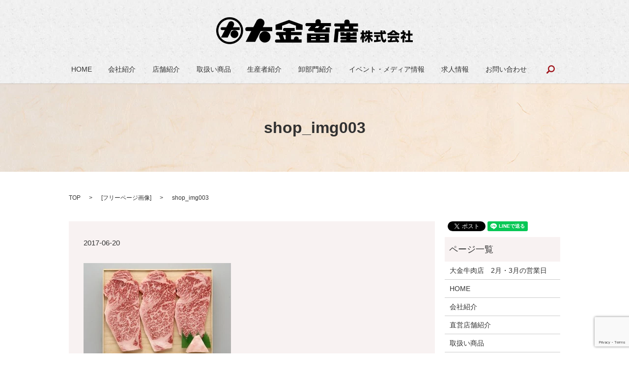

--- FILE ---
content_type: text/html; charset=utf-8
request_url: https://www.google.com/recaptcha/api2/anchor?ar=1&k=6Lew0zEqAAAAAAmIOhl4DlA9hWbOGRGw0OgZDLsb&co=aHR0cHM6Ly93d3cuby1nYW5lLmNvLmpwOjQ0Mw..&hl=en&v=PoyoqOPhxBO7pBk68S4YbpHZ&size=invisible&anchor-ms=20000&execute-ms=30000&cb=tjdgc4a2rywl
body_size: 48625
content:
<!DOCTYPE HTML><html dir="ltr" lang="en"><head><meta http-equiv="Content-Type" content="text/html; charset=UTF-8">
<meta http-equiv="X-UA-Compatible" content="IE=edge">
<title>reCAPTCHA</title>
<style type="text/css">
/* cyrillic-ext */
@font-face {
  font-family: 'Roboto';
  font-style: normal;
  font-weight: 400;
  font-stretch: 100%;
  src: url(//fonts.gstatic.com/s/roboto/v48/KFO7CnqEu92Fr1ME7kSn66aGLdTylUAMa3GUBHMdazTgWw.woff2) format('woff2');
  unicode-range: U+0460-052F, U+1C80-1C8A, U+20B4, U+2DE0-2DFF, U+A640-A69F, U+FE2E-FE2F;
}
/* cyrillic */
@font-face {
  font-family: 'Roboto';
  font-style: normal;
  font-weight: 400;
  font-stretch: 100%;
  src: url(//fonts.gstatic.com/s/roboto/v48/KFO7CnqEu92Fr1ME7kSn66aGLdTylUAMa3iUBHMdazTgWw.woff2) format('woff2');
  unicode-range: U+0301, U+0400-045F, U+0490-0491, U+04B0-04B1, U+2116;
}
/* greek-ext */
@font-face {
  font-family: 'Roboto';
  font-style: normal;
  font-weight: 400;
  font-stretch: 100%;
  src: url(//fonts.gstatic.com/s/roboto/v48/KFO7CnqEu92Fr1ME7kSn66aGLdTylUAMa3CUBHMdazTgWw.woff2) format('woff2');
  unicode-range: U+1F00-1FFF;
}
/* greek */
@font-face {
  font-family: 'Roboto';
  font-style: normal;
  font-weight: 400;
  font-stretch: 100%;
  src: url(//fonts.gstatic.com/s/roboto/v48/KFO7CnqEu92Fr1ME7kSn66aGLdTylUAMa3-UBHMdazTgWw.woff2) format('woff2');
  unicode-range: U+0370-0377, U+037A-037F, U+0384-038A, U+038C, U+038E-03A1, U+03A3-03FF;
}
/* math */
@font-face {
  font-family: 'Roboto';
  font-style: normal;
  font-weight: 400;
  font-stretch: 100%;
  src: url(//fonts.gstatic.com/s/roboto/v48/KFO7CnqEu92Fr1ME7kSn66aGLdTylUAMawCUBHMdazTgWw.woff2) format('woff2');
  unicode-range: U+0302-0303, U+0305, U+0307-0308, U+0310, U+0312, U+0315, U+031A, U+0326-0327, U+032C, U+032F-0330, U+0332-0333, U+0338, U+033A, U+0346, U+034D, U+0391-03A1, U+03A3-03A9, U+03B1-03C9, U+03D1, U+03D5-03D6, U+03F0-03F1, U+03F4-03F5, U+2016-2017, U+2034-2038, U+203C, U+2040, U+2043, U+2047, U+2050, U+2057, U+205F, U+2070-2071, U+2074-208E, U+2090-209C, U+20D0-20DC, U+20E1, U+20E5-20EF, U+2100-2112, U+2114-2115, U+2117-2121, U+2123-214F, U+2190, U+2192, U+2194-21AE, U+21B0-21E5, U+21F1-21F2, U+21F4-2211, U+2213-2214, U+2216-22FF, U+2308-230B, U+2310, U+2319, U+231C-2321, U+2336-237A, U+237C, U+2395, U+239B-23B7, U+23D0, U+23DC-23E1, U+2474-2475, U+25AF, U+25B3, U+25B7, U+25BD, U+25C1, U+25CA, U+25CC, U+25FB, U+266D-266F, U+27C0-27FF, U+2900-2AFF, U+2B0E-2B11, U+2B30-2B4C, U+2BFE, U+3030, U+FF5B, U+FF5D, U+1D400-1D7FF, U+1EE00-1EEFF;
}
/* symbols */
@font-face {
  font-family: 'Roboto';
  font-style: normal;
  font-weight: 400;
  font-stretch: 100%;
  src: url(//fonts.gstatic.com/s/roboto/v48/KFO7CnqEu92Fr1ME7kSn66aGLdTylUAMaxKUBHMdazTgWw.woff2) format('woff2');
  unicode-range: U+0001-000C, U+000E-001F, U+007F-009F, U+20DD-20E0, U+20E2-20E4, U+2150-218F, U+2190, U+2192, U+2194-2199, U+21AF, U+21E6-21F0, U+21F3, U+2218-2219, U+2299, U+22C4-22C6, U+2300-243F, U+2440-244A, U+2460-24FF, U+25A0-27BF, U+2800-28FF, U+2921-2922, U+2981, U+29BF, U+29EB, U+2B00-2BFF, U+4DC0-4DFF, U+FFF9-FFFB, U+10140-1018E, U+10190-1019C, U+101A0, U+101D0-101FD, U+102E0-102FB, U+10E60-10E7E, U+1D2C0-1D2D3, U+1D2E0-1D37F, U+1F000-1F0FF, U+1F100-1F1AD, U+1F1E6-1F1FF, U+1F30D-1F30F, U+1F315, U+1F31C, U+1F31E, U+1F320-1F32C, U+1F336, U+1F378, U+1F37D, U+1F382, U+1F393-1F39F, U+1F3A7-1F3A8, U+1F3AC-1F3AF, U+1F3C2, U+1F3C4-1F3C6, U+1F3CA-1F3CE, U+1F3D4-1F3E0, U+1F3ED, U+1F3F1-1F3F3, U+1F3F5-1F3F7, U+1F408, U+1F415, U+1F41F, U+1F426, U+1F43F, U+1F441-1F442, U+1F444, U+1F446-1F449, U+1F44C-1F44E, U+1F453, U+1F46A, U+1F47D, U+1F4A3, U+1F4B0, U+1F4B3, U+1F4B9, U+1F4BB, U+1F4BF, U+1F4C8-1F4CB, U+1F4D6, U+1F4DA, U+1F4DF, U+1F4E3-1F4E6, U+1F4EA-1F4ED, U+1F4F7, U+1F4F9-1F4FB, U+1F4FD-1F4FE, U+1F503, U+1F507-1F50B, U+1F50D, U+1F512-1F513, U+1F53E-1F54A, U+1F54F-1F5FA, U+1F610, U+1F650-1F67F, U+1F687, U+1F68D, U+1F691, U+1F694, U+1F698, U+1F6AD, U+1F6B2, U+1F6B9-1F6BA, U+1F6BC, U+1F6C6-1F6CF, U+1F6D3-1F6D7, U+1F6E0-1F6EA, U+1F6F0-1F6F3, U+1F6F7-1F6FC, U+1F700-1F7FF, U+1F800-1F80B, U+1F810-1F847, U+1F850-1F859, U+1F860-1F887, U+1F890-1F8AD, U+1F8B0-1F8BB, U+1F8C0-1F8C1, U+1F900-1F90B, U+1F93B, U+1F946, U+1F984, U+1F996, U+1F9E9, U+1FA00-1FA6F, U+1FA70-1FA7C, U+1FA80-1FA89, U+1FA8F-1FAC6, U+1FACE-1FADC, U+1FADF-1FAE9, U+1FAF0-1FAF8, U+1FB00-1FBFF;
}
/* vietnamese */
@font-face {
  font-family: 'Roboto';
  font-style: normal;
  font-weight: 400;
  font-stretch: 100%;
  src: url(//fonts.gstatic.com/s/roboto/v48/KFO7CnqEu92Fr1ME7kSn66aGLdTylUAMa3OUBHMdazTgWw.woff2) format('woff2');
  unicode-range: U+0102-0103, U+0110-0111, U+0128-0129, U+0168-0169, U+01A0-01A1, U+01AF-01B0, U+0300-0301, U+0303-0304, U+0308-0309, U+0323, U+0329, U+1EA0-1EF9, U+20AB;
}
/* latin-ext */
@font-face {
  font-family: 'Roboto';
  font-style: normal;
  font-weight: 400;
  font-stretch: 100%;
  src: url(//fonts.gstatic.com/s/roboto/v48/KFO7CnqEu92Fr1ME7kSn66aGLdTylUAMa3KUBHMdazTgWw.woff2) format('woff2');
  unicode-range: U+0100-02BA, U+02BD-02C5, U+02C7-02CC, U+02CE-02D7, U+02DD-02FF, U+0304, U+0308, U+0329, U+1D00-1DBF, U+1E00-1E9F, U+1EF2-1EFF, U+2020, U+20A0-20AB, U+20AD-20C0, U+2113, U+2C60-2C7F, U+A720-A7FF;
}
/* latin */
@font-face {
  font-family: 'Roboto';
  font-style: normal;
  font-weight: 400;
  font-stretch: 100%;
  src: url(//fonts.gstatic.com/s/roboto/v48/KFO7CnqEu92Fr1ME7kSn66aGLdTylUAMa3yUBHMdazQ.woff2) format('woff2');
  unicode-range: U+0000-00FF, U+0131, U+0152-0153, U+02BB-02BC, U+02C6, U+02DA, U+02DC, U+0304, U+0308, U+0329, U+2000-206F, U+20AC, U+2122, U+2191, U+2193, U+2212, U+2215, U+FEFF, U+FFFD;
}
/* cyrillic-ext */
@font-face {
  font-family: 'Roboto';
  font-style: normal;
  font-weight: 500;
  font-stretch: 100%;
  src: url(//fonts.gstatic.com/s/roboto/v48/KFO7CnqEu92Fr1ME7kSn66aGLdTylUAMa3GUBHMdazTgWw.woff2) format('woff2');
  unicode-range: U+0460-052F, U+1C80-1C8A, U+20B4, U+2DE0-2DFF, U+A640-A69F, U+FE2E-FE2F;
}
/* cyrillic */
@font-face {
  font-family: 'Roboto';
  font-style: normal;
  font-weight: 500;
  font-stretch: 100%;
  src: url(//fonts.gstatic.com/s/roboto/v48/KFO7CnqEu92Fr1ME7kSn66aGLdTylUAMa3iUBHMdazTgWw.woff2) format('woff2');
  unicode-range: U+0301, U+0400-045F, U+0490-0491, U+04B0-04B1, U+2116;
}
/* greek-ext */
@font-face {
  font-family: 'Roboto';
  font-style: normal;
  font-weight: 500;
  font-stretch: 100%;
  src: url(//fonts.gstatic.com/s/roboto/v48/KFO7CnqEu92Fr1ME7kSn66aGLdTylUAMa3CUBHMdazTgWw.woff2) format('woff2');
  unicode-range: U+1F00-1FFF;
}
/* greek */
@font-face {
  font-family: 'Roboto';
  font-style: normal;
  font-weight: 500;
  font-stretch: 100%;
  src: url(//fonts.gstatic.com/s/roboto/v48/KFO7CnqEu92Fr1ME7kSn66aGLdTylUAMa3-UBHMdazTgWw.woff2) format('woff2');
  unicode-range: U+0370-0377, U+037A-037F, U+0384-038A, U+038C, U+038E-03A1, U+03A3-03FF;
}
/* math */
@font-face {
  font-family: 'Roboto';
  font-style: normal;
  font-weight: 500;
  font-stretch: 100%;
  src: url(//fonts.gstatic.com/s/roboto/v48/KFO7CnqEu92Fr1ME7kSn66aGLdTylUAMawCUBHMdazTgWw.woff2) format('woff2');
  unicode-range: U+0302-0303, U+0305, U+0307-0308, U+0310, U+0312, U+0315, U+031A, U+0326-0327, U+032C, U+032F-0330, U+0332-0333, U+0338, U+033A, U+0346, U+034D, U+0391-03A1, U+03A3-03A9, U+03B1-03C9, U+03D1, U+03D5-03D6, U+03F0-03F1, U+03F4-03F5, U+2016-2017, U+2034-2038, U+203C, U+2040, U+2043, U+2047, U+2050, U+2057, U+205F, U+2070-2071, U+2074-208E, U+2090-209C, U+20D0-20DC, U+20E1, U+20E5-20EF, U+2100-2112, U+2114-2115, U+2117-2121, U+2123-214F, U+2190, U+2192, U+2194-21AE, U+21B0-21E5, U+21F1-21F2, U+21F4-2211, U+2213-2214, U+2216-22FF, U+2308-230B, U+2310, U+2319, U+231C-2321, U+2336-237A, U+237C, U+2395, U+239B-23B7, U+23D0, U+23DC-23E1, U+2474-2475, U+25AF, U+25B3, U+25B7, U+25BD, U+25C1, U+25CA, U+25CC, U+25FB, U+266D-266F, U+27C0-27FF, U+2900-2AFF, U+2B0E-2B11, U+2B30-2B4C, U+2BFE, U+3030, U+FF5B, U+FF5D, U+1D400-1D7FF, U+1EE00-1EEFF;
}
/* symbols */
@font-face {
  font-family: 'Roboto';
  font-style: normal;
  font-weight: 500;
  font-stretch: 100%;
  src: url(//fonts.gstatic.com/s/roboto/v48/KFO7CnqEu92Fr1ME7kSn66aGLdTylUAMaxKUBHMdazTgWw.woff2) format('woff2');
  unicode-range: U+0001-000C, U+000E-001F, U+007F-009F, U+20DD-20E0, U+20E2-20E4, U+2150-218F, U+2190, U+2192, U+2194-2199, U+21AF, U+21E6-21F0, U+21F3, U+2218-2219, U+2299, U+22C4-22C6, U+2300-243F, U+2440-244A, U+2460-24FF, U+25A0-27BF, U+2800-28FF, U+2921-2922, U+2981, U+29BF, U+29EB, U+2B00-2BFF, U+4DC0-4DFF, U+FFF9-FFFB, U+10140-1018E, U+10190-1019C, U+101A0, U+101D0-101FD, U+102E0-102FB, U+10E60-10E7E, U+1D2C0-1D2D3, U+1D2E0-1D37F, U+1F000-1F0FF, U+1F100-1F1AD, U+1F1E6-1F1FF, U+1F30D-1F30F, U+1F315, U+1F31C, U+1F31E, U+1F320-1F32C, U+1F336, U+1F378, U+1F37D, U+1F382, U+1F393-1F39F, U+1F3A7-1F3A8, U+1F3AC-1F3AF, U+1F3C2, U+1F3C4-1F3C6, U+1F3CA-1F3CE, U+1F3D4-1F3E0, U+1F3ED, U+1F3F1-1F3F3, U+1F3F5-1F3F7, U+1F408, U+1F415, U+1F41F, U+1F426, U+1F43F, U+1F441-1F442, U+1F444, U+1F446-1F449, U+1F44C-1F44E, U+1F453, U+1F46A, U+1F47D, U+1F4A3, U+1F4B0, U+1F4B3, U+1F4B9, U+1F4BB, U+1F4BF, U+1F4C8-1F4CB, U+1F4D6, U+1F4DA, U+1F4DF, U+1F4E3-1F4E6, U+1F4EA-1F4ED, U+1F4F7, U+1F4F9-1F4FB, U+1F4FD-1F4FE, U+1F503, U+1F507-1F50B, U+1F50D, U+1F512-1F513, U+1F53E-1F54A, U+1F54F-1F5FA, U+1F610, U+1F650-1F67F, U+1F687, U+1F68D, U+1F691, U+1F694, U+1F698, U+1F6AD, U+1F6B2, U+1F6B9-1F6BA, U+1F6BC, U+1F6C6-1F6CF, U+1F6D3-1F6D7, U+1F6E0-1F6EA, U+1F6F0-1F6F3, U+1F6F7-1F6FC, U+1F700-1F7FF, U+1F800-1F80B, U+1F810-1F847, U+1F850-1F859, U+1F860-1F887, U+1F890-1F8AD, U+1F8B0-1F8BB, U+1F8C0-1F8C1, U+1F900-1F90B, U+1F93B, U+1F946, U+1F984, U+1F996, U+1F9E9, U+1FA00-1FA6F, U+1FA70-1FA7C, U+1FA80-1FA89, U+1FA8F-1FAC6, U+1FACE-1FADC, U+1FADF-1FAE9, U+1FAF0-1FAF8, U+1FB00-1FBFF;
}
/* vietnamese */
@font-face {
  font-family: 'Roboto';
  font-style: normal;
  font-weight: 500;
  font-stretch: 100%;
  src: url(//fonts.gstatic.com/s/roboto/v48/KFO7CnqEu92Fr1ME7kSn66aGLdTylUAMa3OUBHMdazTgWw.woff2) format('woff2');
  unicode-range: U+0102-0103, U+0110-0111, U+0128-0129, U+0168-0169, U+01A0-01A1, U+01AF-01B0, U+0300-0301, U+0303-0304, U+0308-0309, U+0323, U+0329, U+1EA0-1EF9, U+20AB;
}
/* latin-ext */
@font-face {
  font-family: 'Roboto';
  font-style: normal;
  font-weight: 500;
  font-stretch: 100%;
  src: url(//fonts.gstatic.com/s/roboto/v48/KFO7CnqEu92Fr1ME7kSn66aGLdTylUAMa3KUBHMdazTgWw.woff2) format('woff2');
  unicode-range: U+0100-02BA, U+02BD-02C5, U+02C7-02CC, U+02CE-02D7, U+02DD-02FF, U+0304, U+0308, U+0329, U+1D00-1DBF, U+1E00-1E9F, U+1EF2-1EFF, U+2020, U+20A0-20AB, U+20AD-20C0, U+2113, U+2C60-2C7F, U+A720-A7FF;
}
/* latin */
@font-face {
  font-family: 'Roboto';
  font-style: normal;
  font-weight: 500;
  font-stretch: 100%;
  src: url(//fonts.gstatic.com/s/roboto/v48/KFO7CnqEu92Fr1ME7kSn66aGLdTylUAMa3yUBHMdazQ.woff2) format('woff2');
  unicode-range: U+0000-00FF, U+0131, U+0152-0153, U+02BB-02BC, U+02C6, U+02DA, U+02DC, U+0304, U+0308, U+0329, U+2000-206F, U+20AC, U+2122, U+2191, U+2193, U+2212, U+2215, U+FEFF, U+FFFD;
}
/* cyrillic-ext */
@font-face {
  font-family: 'Roboto';
  font-style: normal;
  font-weight: 900;
  font-stretch: 100%;
  src: url(//fonts.gstatic.com/s/roboto/v48/KFO7CnqEu92Fr1ME7kSn66aGLdTylUAMa3GUBHMdazTgWw.woff2) format('woff2');
  unicode-range: U+0460-052F, U+1C80-1C8A, U+20B4, U+2DE0-2DFF, U+A640-A69F, U+FE2E-FE2F;
}
/* cyrillic */
@font-face {
  font-family: 'Roboto';
  font-style: normal;
  font-weight: 900;
  font-stretch: 100%;
  src: url(//fonts.gstatic.com/s/roboto/v48/KFO7CnqEu92Fr1ME7kSn66aGLdTylUAMa3iUBHMdazTgWw.woff2) format('woff2');
  unicode-range: U+0301, U+0400-045F, U+0490-0491, U+04B0-04B1, U+2116;
}
/* greek-ext */
@font-face {
  font-family: 'Roboto';
  font-style: normal;
  font-weight: 900;
  font-stretch: 100%;
  src: url(//fonts.gstatic.com/s/roboto/v48/KFO7CnqEu92Fr1ME7kSn66aGLdTylUAMa3CUBHMdazTgWw.woff2) format('woff2');
  unicode-range: U+1F00-1FFF;
}
/* greek */
@font-face {
  font-family: 'Roboto';
  font-style: normal;
  font-weight: 900;
  font-stretch: 100%;
  src: url(//fonts.gstatic.com/s/roboto/v48/KFO7CnqEu92Fr1ME7kSn66aGLdTylUAMa3-UBHMdazTgWw.woff2) format('woff2');
  unicode-range: U+0370-0377, U+037A-037F, U+0384-038A, U+038C, U+038E-03A1, U+03A3-03FF;
}
/* math */
@font-face {
  font-family: 'Roboto';
  font-style: normal;
  font-weight: 900;
  font-stretch: 100%;
  src: url(//fonts.gstatic.com/s/roboto/v48/KFO7CnqEu92Fr1ME7kSn66aGLdTylUAMawCUBHMdazTgWw.woff2) format('woff2');
  unicode-range: U+0302-0303, U+0305, U+0307-0308, U+0310, U+0312, U+0315, U+031A, U+0326-0327, U+032C, U+032F-0330, U+0332-0333, U+0338, U+033A, U+0346, U+034D, U+0391-03A1, U+03A3-03A9, U+03B1-03C9, U+03D1, U+03D5-03D6, U+03F0-03F1, U+03F4-03F5, U+2016-2017, U+2034-2038, U+203C, U+2040, U+2043, U+2047, U+2050, U+2057, U+205F, U+2070-2071, U+2074-208E, U+2090-209C, U+20D0-20DC, U+20E1, U+20E5-20EF, U+2100-2112, U+2114-2115, U+2117-2121, U+2123-214F, U+2190, U+2192, U+2194-21AE, U+21B0-21E5, U+21F1-21F2, U+21F4-2211, U+2213-2214, U+2216-22FF, U+2308-230B, U+2310, U+2319, U+231C-2321, U+2336-237A, U+237C, U+2395, U+239B-23B7, U+23D0, U+23DC-23E1, U+2474-2475, U+25AF, U+25B3, U+25B7, U+25BD, U+25C1, U+25CA, U+25CC, U+25FB, U+266D-266F, U+27C0-27FF, U+2900-2AFF, U+2B0E-2B11, U+2B30-2B4C, U+2BFE, U+3030, U+FF5B, U+FF5D, U+1D400-1D7FF, U+1EE00-1EEFF;
}
/* symbols */
@font-face {
  font-family: 'Roboto';
  font-style: normal;
  font-weight: 900;
  font-stretch: 100%;
  src: url(//fonts.gstatic.com/s/roboto/v48/KFO7CnqEu92Fr1ME7kSn66aGLdTylUAMaxKUBHMdazTgWw.woff2) format('woff2');
  unicode-range: U+0001-000C, U+000E-001F, U+007F-009F, U+20DD-20E0, U+20E2-20E4, U+2150-218F, U+2190, U+2192, U+2194-2199, U+21AF, U+21E6-21F0, U+21F3, U+2218-2219, U+2299, U+22C4-22C6, U+2300-243F, U+2440-244A, U+2460-24FF, U+25A0-27BF, U+2800-28FF, U+2921-2922, U+2981, U+29BF, U+29EB, U+2B00-2BFF, U+4DC0-4DFF, U+FFF9-FFFB, U+10140-1018E, U+10190-1019C, U+101A0, U+101D0-101FD, U+102E0-102FB, U+10E60-10E7E, U+1D2C0-1D2D3, U+1D2E0-1D37F, U+1F000-1F0FF, U+1F100-1F1AD, U+1F1E6-1F1FF, U+1F30D-1F30F, U+1F315, U+1F31C, U+1F31E, U+1F320-1F32C, U+1F336, U+1F378, U+1F37D, U+1F382, U+1F393-1F39F, U+1F3A7-1F3A8, U+1F3AC-1F3AF, U+1F3C2, U+1F3C4-1F3C6, U+1F3CA-1F3CE, U+1F3D4-1F3E0, U+1F3ED, U+1F3F1-1F3F3, U+1F3F5-1F3F7, U+1F408, U+1F415, U+1F41F, U+1F426, U+1F43F, U+1F441-1F442, U+1F444, U+1F446-1F449, U+1F44C-1F44E, U+1F453, U+1F46A, U+1F47D, U+1F4A3, U+1F4B0, U+1F4B3, U+1F4B9, U+1F4BB, U+1F4BF, U+1F4C8-1F4CB, U+1F4D6, U+1F4DA, U+1F4DF, U+1F4E3-1F4E6, U+1F4EA-1F4ED, U+1F4F7, U+1F4F9-1F4FB, U+1F4FD-1F4FE, U+1F503, U+1F507-1F50B, U+1F50D, U+1F512-1F513, U+1F53E-1F54A, U+1F54F-1F5FA, U+1F610, U+1F650-1F67F, U+1F687, U+1F68D, U+1F691, U+1F694, U+1F698, U+1F6AD, U+1F6B2, U+1F6B9-1F6BA, U+1F6BC, U+1F6C6-1F6CF, U+1F6D3-1F6D7, U+1F6E0-1F6EA, U+1F6F0-1F6F3, U+1F6F7-1F6FC, U+1F700-1F7FF, U+1F800-1F80B, U+1F810-1F847, U+1F850-1F859, U+1F860-1F887, U+1F890-1F8AD, U+1F8B0-1F8BB, U+1F8C0-1F8C1, U+1F900-1F90B, U+1F93B, U+1F946, U+1F984, U+1F996, U+1F9E9, U+1FA00-1FA6F, U+1FA70-1FA7C, U+1FA80-1FA89, U+1FA8F-1FAC6, U+1FACE-1FADC, U+1FADF-1FAE9, U+1FAF0-1FAF8, U+1FB00-1FBFF;
}
/* vietnamese */
@font-face {
  font-family: 'Roboto';
  font-style: normal;
  font-weight: 900;
  font-stretch: 100%;
  src: url(//fonts.gstatic.com/s/roboto/v48/KFO7CnqEu92Fr1ME7kSn66aGLdTylUAMa3OUBHMdazTgWw.woff2) format('woff2');
  unicode-range: U+0102-0103, U+0110-0111, U+0128-0129, U+0168-0169, U+01A0-01A1, U+01AF-01B0, U+0300-0301, U+0303-0304, U+0308-0309, U+0323, U+0329, U+1EA0-1EF9, U+20AB;
}
/* latin-ext */
@font-face {
  font-family: 'Roboto';
  font-style: normal;
  font-weight: 900;
  font-stretch: 100%;
  src: url(//fonts.gstatic.com/s/roboto/v48/KFO7CnqEu92Fr1ME7kSn66aGLdTylUAMa3KUBHMdazTgWw.woff2) format('woff2');
  unicode-range: U+0100-02BA, U+02BD-02C5, U+02C7-02CC, U+02CE-02D7, U+02DD-02FF, U+0304, U+0308, U+0329, U+1D00-1DBF, U+1E00-1E9F, U+1EF2-1EFF, U+2020, U+20A0-20AB, U+20AD-20C0, U+2113, U+2C60-2C7F, U+A720-A7FF;
}
/* latin */
@font-face {
  font-family: 'Roboto';
  font-style: normal;
  font-weight: 900;
  font-stretch: 100%;
  src: url(//fonts.gstatic.com/s/roboto/v48/KFO7CnqEu92Fr1ME7kSn66aGLdTylUAMa3yUBHMdazQ.woff2) format('woff2');
  unicode-range: U+0000-00FF, U+0131, U+0152-0153, U+02BB-02BC, U+02C6, U+02DA, U+02DC, U+0304, U+0308, U+0329, U+2000-206F, U+20AC, U+2122, U+2191, U+2193, U+2212, U+2215, U+FEFF, U+FFFD;
}

</style>
<link rel="stylesheet" type="text/css" href="https://www.gstatic.com/recaptcha/releases/PoyoqOPhxBO7pBk68S4YbpHZ/styles__ltr.css">
<script nonce="1LqqN8t1e1dek53ZokZpgg" type="text/javascript">window['__recaptcha_api'] = 'https://www.google.com/recaptcha/api2/';</script>
<script type="text/javascript" src="https://www.gstatic.com/recaptcha/releases/PoyoqOPhxBO7pBk68S4YbpHZ/recaptcha__en.js" nonce="1LqqN8t1e1dek53ZokZpgg">
      
    </script></head>
<body><div id="rc-anchor-alert" class="rc-anchor-alert"></div>
<input type="hidden" id="recaptcha-token" value="[base64]">
<script type="text/javascript" nonce="1LqqN8t1e1dek53ZokZpgg">
      recaptcha.anchor.Main.init("[\x22ainput\x22,[\x22bgdata\x22,\x22\x22,\[base64]/[base64]/[base64]/bmV3IHJbeF0oY1swXSk6RT09Mj9uZXcgclt4XShjWzBdLGNbMV0pOkU9PTM/bmV3IHJbeF0oY1swXSxjWzFdLGNbMl0pOkU9PTQ/[base64]/[base64]/[base64]/[base64]/[base64]/[base64]/[base64]/[base64]\x22,\[base64]\\u003d\\u003d\x22,\x22w5Jjwo3CjhZuOH5nw49dwpJxGFJ1TnJnw4Iww4tMw53Do0gWC3zCl8K3w6tgw7wBw6zCr8KawqPDisKuY8OPeCJew6RQwoIuw6EGw6kHwpvDkR/CvEnCm8Onw6p5OHN+wrnDmsKxcMO7VXITwq8SNDkWQ8OnWwcTfsOEPsOsw6vDh8KXUkbCm8K7TTdCT3Zsw4jCnDjDh0rDvVIVecKwVg/CuV5pecKmCMOGFcOAw7/DlMK4BnAPw6/CnsOUw5klZA9dUH/ClTJfw67CnMKPVlbClnVKFwrDtWHDusKdMQlyKVjDqWpsw7w3wpbCmsONwp/Dk2TDrcK+DsOnw7TCtxo/wr/Ci07DuVALUknDsQB/[base64]/DsUE4w4p8fUxTw7fChC7DuMKlJy5dBmLDkWPCvMK6KlrCo8OVw4RGDzYfwrw7RcK2HMKWwo1Iw6YOWsO0YcK3wodAwr3CmFnCmsKuwrsQUMK/[base64]/Ct1vCtMKaOWjCnkrCtjliwqnDgUDCs8OjwovCkgJfRMKeR8K3w79LWsKsw7MkacKPwo/CiRNhYBg9GEHDijh7woQnZ0IeURkkw50Nwp/DtxFMHcOeZD/Dnz3CnGDDqcKSYcKCw55BVQEUwqQbeWklRsOGRXMlwrTDqzBtwotHV8KHDj0wAcOow7vDksOOwp/DqsONZsOqwoAYTcKXw4HDpsOjwp/Dn1kBeQrDsEkQwp/CjW3DoTA3wpYXIMO/[base64]/Dik/DjcOWZzENfcK9wpBuw4XDqnDDscOlVMKAeSTDtkjDkMKmBcOKAUgPw4EDLcO9w44pM8OXLRADw5jCtsOhwrRhwpgMcT/DrnYawojDq8K3wovDiMKlwoFTIg3CtsOTCy4gwp3DosKzKxRPDMOowp/CpCTCk8O7ZkEuwozClsKbFsORS2vCrMO5w6LDpMKxw7PDtj9Lw49OaCJNw6lgenIeA1bDmsOtC03CjHfDmg3CkcOtJ2HCo8KMCGvChG/CiVVJIsOmwq3DqF/DlmYGKXbDmFHCpMKpwpUBKHBZcsOFVsKjwp7CuMO4IyzDpQLDr8OjAcOowqbDpMOIVULDr1LDuR18w7/Co8OYC8OzZGg5YnzCicKWDMOqHcKvXFzCh8KvBMKLTgrDsQ/Dh8OHHsOnwp5vwpPCucO7w5LDgCoKIXXDu0I2wrPCvsK+MMK1wpnDhS7Cl8KrwpjDr8KhDGrCgcO4EhZsw5AcXlTCt8Oiw4vDkMO4BHdUw6QLw7nDoWF/w50WRGvCoxpLw7nCi3nDrBfDqcKmbD/DrsOBwofDkcKGw7UrfTQFw40KEsOsQ8OYHmbClMKEwrHDrMOGLcOQwrcFAMOEwp7DvsKtwql2E8K5AsKAfQDCtcOQwp4uwpIAwrTDgV3Cp8KYw47Cvi7DncKXwoPDnMK1JcOgU35Qw7fCnzIecMOKwrfDqcKFw4zCjsKETMKzw7HDg8KkBcODwpbDrMO9wp/[base64]/DsnfDu8KXKDLDlXo2wrXCnsOJwqQPwpPCkMOhwpnDnDrDmHwSQUHCpD8bI8KifsO/w4E6fcKAbMOtNX0Jw5jChsOFTRXCpMK5wrgMcX/DlcO/w6hBwqcVDcOuBcK/MALCpUJKC8Ktw5PDmh0tWMODDMOew4UResOBwpUkOGohwps+OmbCn8Onw7ZqTTPDsGpgKjDDpxg4IMO3wqXChCEqw6jDicKJw7cuBsKiw7PDhcOUOcOKw7vDgwfDmTgzUMK5wpEZw6p2GMKIwps+TMKaw5nCml9pNB3Dgh04F1xnw6LCjF/CisKfw5HDk0x/BcKGbQbChn7DhCjDpCPDmDvDosKOw5PCjy1XwoIxIMOqworCjEXCr8O7X8O0w4nDuCIQSELDocOKwp3DpWcyPmjDj8KHWMKEw5N/w5nDhsKHZAjCuSTDs0DClcO2wrHCpkVDVsKXb8OUCsOGwr5Ewo/DmEzDicONwoh5DcKwPsKhNsK1dMKEw4hkw6BMwod9csOIwoPDi8Oaw6R2w7TCpsOZw51Xwqw6wpsew5bDo3dUw446w4bCqsKRwofCnAvCs0nCjwTDgDnDmMOXwoTDisKpwrRGLwgDHghMQHLCrSrDiMOYw43CrMKob8Kjw49sH3/CskYrRwnDrnxoFcOcHcKucDLCs3bDmzXCmWjDrx7CocO3KyBsw6/[base64]/CvHw3T8KfwovCsjHCsgJOwobDp8K2w6TCkMOnMGTCp8OJwqsKw7/DqsOzwoHDkGnDqMK1worDhzfCrcKOw5nDs0TDhcKtMwzCqsKQwoTDuXXDh1bDjAcvw6J8EMOPdsOrwoLCriLCp8Okw5x9RcOiwpzCtMKrTXtpwo/DmHXDp8Ksw7oqwrkRAsOGJMOmBMKMaS0+w5d9DsKhw7LCh2bCmQgzwpbCrsK5FMOtw6owY8KbJyECwqVKw4MaRMKyQsKpesOWBGZGwpXDo8KxZ3dLPGpUGT9sQEDDsVUPIsOddsO1wofDv8K4XAUpcsOLGT4CcsKSw4PDhitKwoN1dRTDuG9edXPDo8O0w5/DvsKLCwTCnlpmJgTCokjDgsKaEn/CgHEXwojCr8KZwpHDgBfDtUcuw77CtMObwrk/w6PCosO9ZsOYIMKhw4XCt8OpTigtIEDChcKUB8OXwpMRD8KhPWvDlsODBcKuDUvDjhPCsMOUw7nDnETCncKyKcOSw5vCuHg5NC3DswAJwo3CtsKhRcOYV8K5LcKqw6zDm2bCh8KOwpPCksOuY0dMwpLCmMKXw7HDjxE2QcO/wrPDoRdfw7/[base64]/[base64]/S8OARVbCuQHDs8KNwpHDpVsjw63CrlJHQcK9worDgWUhM8O5VkvDlsK4w7XDj8KZO8OGaMKcw4XCvQfCty1MGWrCtMKHCMKxwq/CmmfDocKCw5xew4XCnkrCmW/CtMOHcMOcw6kxe8OXw5jDrcOWw48AwpXDpnDCvxtuVzY1PlEmScOQXVbClDjDiMOKwqXDj8O1w6MIw67CtRRbwqBYw6TDkcKdag0+GcKhWMKEQsOdwozDlMODw6XCtFDDhhYmI8OyEsKzSsKfDsOSw5rDmm4KwqnCs3trwq0tw6pAw73DhMK/wqLDr0LCrkXDtsKUNS3DqCLChMKJC0d6wrxsw7nCoMOxw6JJQWXCg8OlRVZTVxwlL8Kuw6hOwp5ocylewrgGwrHCn8OKw5/Dg8O9wrB7SMKew4tewrHDucOew65LYsO2RXDDr8OqwophBMOEw7LDgMO0UMKew7xYw7JTwrJBw4PDgcKpw4gPw6bCqCbDvGgrwrPDpG7CkThZS07CllfDisKQw7jCn3LCjsKDwpTCp1HDssOMV8Opw73CtsODaEpgwqPDnsOtZ0PDjl9yw7DDpSIpwrErDU/DtiBIw5w8OyPDsjfDpk3CowJeGgEMA8OGw5BfGcK2HyzCo8Opw4rDq8OTZsOcacKNwr3Cn3nDmsO4UDdfw6nDln3DkMKvEMKLRMOlw6zDtcKME8K/w4/[base64]/Co8KnEMKjWxlPEMOeQTDDlcOLw5c5RB/[base64]/Cl1I/[base64]/DrC/DkSjDscKIw73DmTxXfxNDwq/DjAI7w6/[base64]/ChQXCpsKgA1fDuyDCmhtGXsOVw7gTw4Znw4Mbw59tw6gWY2NhOVxKRcKrw6HDkMK4enHCpnzCpcOXw4N+wpHDlsKqJz3Csn5NU8KdLcKXChfCrxQxOMK2DiLCs03DoGQtwppoXG/DqQtIw5k0SAnDp2jDj8OUcUnDm0rDhjPCm8O5Lg8XGE1mwplswrdowoJDaxMBw7TCrcK0w6TDqRoPwpwQwo7DhsK2w4QCw5vDn8OVbiYZw5xtNwVEwrfDl0doLsKhwqzCjg0SdkfClGZXw7PCsH5Ow7LCvMOSeytpQzXDgz3CkRkmaj9ew6h+woYHC8OIw4/Cg8KDRk8cwqd0W1DCtcO8wqx2wodIwpnDg1bCoMK3EzjCmiJue8O4eybDrzcZQsKRwqRqGFJNdMOWw5BsDsKMIcOjNHZ2OlDDpcOVYcOYYH3CnMOcNxrCuC7Cmjwkw4DDnVsNYMKjwqnDuXBFJgIpw5HDg8OwZgcQIMOSVMKKw4DCvX/DpsOBJMOrw5dyw6HCksK3w6/DkUXDp3XDncOewpXCiBXCs0jCh8O3w4llw6g6wrRqf04Zw7vDgcOqw7U8wpbCisKHYsK6w4pVRMKGwqcBZEXDpns4w78Zw4knw7dlwrDDu8OXfR/Cp1bCuxXDtGbCmMK1wqbCvcOCZsOFe8ObQ2Fiw5xkw4PCiGfDrMOEKsO0wqNyw5TDnyRNNjvDhhPCnitKwoDDgih+JwTDocK5QDAWw7FtdsOaKXnDoWdHJcOtwox0wpPDmsOAYA3DucO2wrdJNMKeVA/DokE5wqBCwodZAztbwrzDsMO/wo8lPD46GB7CpMKiDcKXbMO5w6RBNykdwqYFw6zCjGs3w6vDscKWMsOQFcK2EMOaWWDDg3QwVkLDocKmwpFrBcKlw4zCrMKlPnPCu3vClcKbKsKzwqwEwp7CscO/wo7DpcKNP8Oxw4jCpXM3S8OJwp3Cv8KILnfDuBInWcOqO28uw6DDtMONGX7Dt247d8Oewr9VQGd2dijDi8K8w7N1dsOmCVPCkSTDp8K1w7pbwqoMwr7DvljDhR4wwp/[base64]/CjcKbB8Ofw7VjwrvDl8OncMKRw5TCisOKWsOlIlzCliXCsjwFfsK9w5HDoMOGw610wpg8P8KSw4pJDC3DvC5jMcKVL8KUVRkOw500UcOSQ8OgwrrCucK7w4JsVT3Cq8O5wpTCgxXCvizDucO1HsOmwqzDjDnDqmLDtE/CtXE5wr46RMOjwqDCt8O4w4AJwoTDgsOhSS4jw7l9XcOKU0BhwqcIw6bCqVp/fnvCpDTCosKzw6ZHWcOcwrI4w5oswpfDg8KlAipbwq/CimZNe8K6JsO/K8OJwr7DmF8IWcOlw7zCvsOhNHdQw6TCq8O4woVOQ8Obw6/Cg2NESnXDuDbDtMOrw5Ivw6rDksKGwrXDtxjDqUnClTHDhMOhwodGw6FwcMKOwrdYYCUrbsKSDUVLG8KGwqJGwqrCoiDDtl/CiS7DhsOvwqnDvWLDi8KBwrTDiV/DlMOow6bCqQgWw6Ehw6tSw7M0VSsDEsOSw4UVwpbDscK8wq/[base64]/ChcK3bUbClcOIw5nDlz1lL1ggwpdfJjjCr24fwqLDr8KRwrDDgxXCrMKWTW3CjlPCm05IFQBgw6NQHMK/LMK7wpTDqw/CjjDDinFHKX4yw6V9JsOzwrs0w78rGA5LJcOvJkHCk8O0AEZZwqnCg1XCplfCnm7Cp2ckdmoewqZRw6vDqiPComXCqMK2w6EQwrTDlFkuFVNAwoHCulUwIABmJT/DicOnw5AswrI1wpg9M8KJEsKWw4AAw5UwTWPDl8Obw7Baw7XCtzszwrsJNsKrw6bDv8KWZ8KdFEjDr8ONw77DgiZGfXNuwpYzEMOPBMK8U0LDjsOJw6PCi8OkKMO7c0cIERQawqnCnX4FwoXDu3fCpH8Pw4XCqcOww7nDszXDr8OGWXwUPcO2w7/DmgQOwqnDqsOlwp7CrcKuFCnCvEtFMgZjTBbCkWTCiDDCiAI2wrROw6XDosO6dUwkw43DncOOw7kienbDgsKkDcOvRcOqF8OnwpFkVEwww40Ow4/DjETDsMKhUcKKw57DmMK5w73Dsgh1RERRw7kFK8Kpw55yeg3DpkbCisKww5XCosKhw4nDh8OkanvDocOmwrXClVfCpcOlFmXDoMO/wqPDi3rCrTw3wqEDw7DDp8O2UFlwc2LCmMOzw6bCvMK+QMKnT8Ofd8OrS8KvS8KcXB7Cv1BQHcKhw5vDoMKCwo3Ci2QBb8OOw4fCisKmGnQawovCnsKaOnTDoG89c3HCsCQNNcOCUx/CqVEkDSDCmMKhAG7Chkk8w6xtFsOpIMOCw5PDp8KLw50uwp3DiCbDpMKOw4jCvEIjwq/CpcK8wokFw6xwHsORw5E3AcOfbWIywonDhsKiw4JHwq1wwpLCicKhQsOgCcK3MsKMKMKmw7MZHDXDjUrDj8Oswq8kasOEJcKTJQvDpMK1wpY6wrzCnBvDpSTCp8Kzw6l9w4QgecKUwp/DsMOZOMKLbsO7worDo20Nw5pDDkIVwptowoYCw6puezBFw6vCvAg2JcKvw5gHwr3DshrCsBE1SHzDgRvCucOVwr1TwpDCrhfDmcORwozCo8Ozdg92wq/DtMO/cMOhw63CgRbCo1HCv8Kdw4/CtsK2J2/CtGDChAzDucKjGsKDSkREWWoXwo/CuwJPw7rCrcORY8O1wprCq2JKw519VMKRwpMGOxJOMCLCvEnCukNwW8O4w6liVMOJwoAufSXCkmMowpTDpMKPPcKYVcKXMMOiwrrChMKFw4tFwpoKQcOwblbDlUg3w7vDvxPCsSgAw6cvJMOfwqlnwq/[base64]/CnsKmAMKQX1zCgH3DnDnCpmLCuQfDuXtJwq8XwojDu8O4w5QrwqU/[base64]/CgsK/w4V9SMKEEMKVwqDCpMOGwok/EMKbScOWPMKDwqIlAcOPIVswScK5MRPDq8K/w4B1KMOPOQvDpsKJwrrDjcKMwp5ufXFFCRclwrfCvnxkw7seeWbDmSbDhcKQH8Oew43DkjxuSnzCqnvDp37DtMO3PsKxw5/[base64]/HhphwqvDmcOCKMKAS8KRWMOvZ8OqTMKNAFQtM8Kuwqcjw4vDnsKQw45LfQTCgsO4wpjDtm5zCE0fwojChToyw77DrE/DlcKtwrwHfi7Ck8KDDRHDjcOiWUHCrQjDhVNxUcKGw4/DusO2wq52LMOgccKgwop/w5DDmH5HQcOBVMOvZl8ow7fDgylMwq0bK8KaGMOSQVLDtWgEO8OxwoXCoh/CnsONesO0aSsKGywkw48GDwDDgjgsw4TCmT/CuG10PRXDrjbDmcO/w6o7w7bDkMKYDsKVThhDAsO0wowkJWXDhsKzIcK8wonCsSdwG8Kcw58JZcKOw5sZTQFowpFbwqHDqW5rWMOyw6HCtMKmdcK2w5c8w5tyw7pNwqN0FzMgwrHChsOJSQHCvx4nbMOTF8KsK8O9w4tSVhzDpsKWw4TCsMO9wrvDpjjCim/DnzDDuWrDvAPCh8OMwpDDlmrChzxyaMKUwrPCsBjCtRjDgkciwrAwwr/Dp8KMw5HDhhAXfcKww5vDpMKhRcO1wobDhcKLw4nCgnxdw5d7wqVuw7kBwq7CrT0ywox0C23Dt8OFEQDDq2/DlcOuNsKcw6Zmw5IVGcOrwp7Dm8OPVWXCtjsyFRvDgj5+woU6w53DujV8XFTCnh0ZPcKiVEA1w5hUMwFxwrnDr8KQL2NZwoliwq93w6IOGcOnRsOZw4bCscKcwrfCr8Oew5JIwpvCqBhOwqHDqHLCksKhHjjCokLDicONJMOMJCwZw446wpRRJk/CuwdmwqQJw6dtAnIGdsK/BMOIVcOBCsO9w7pJw6/[base64]/Dk8KaCsKwOgFDw6sVKWtvw6Igwr08KcOWGDcCVUglBj0rworCs23CjB/DhMOjwqInwqkiwq/DgsKfw4gvaMOGwpnCuMO6RCnDnWDCvsKbw6M6w7U0wocoVzrDtjMRw7lNVELCk8KqL8O0YzrCvF4jY8KJw50dQ1kuJcKFw4bCtS0dwpjDscK9wojCn8KWAVhBTcOKw7/Cj8OxdHzDkcOKw7TDggnCpsOzwqDCoMKRwpljCx3CjcKwZMO+URzCpMKxwqLCiBcCwrHDh3QNw5/[base64]/[base64]/Cs3ASU8OBw6PClHZRwqnCkQFOfkzCkH/DmDNCw5ZOS8OeNAsvw5EmJEo2wp7CqE/DqMOkw60IHcODAcKCTsKFw4hgHMKYwqDCuMO2Z8K8w4XCpsOdLWDDjMK6w7ARCULCj2/CuQUhTMO3UAUvw6jCjmPCkMO7OGvClXtYw7ROwo3CnsKzwp7CssKXaiPCinPCpMKKw4zCsMOYTMOkwrsxwoXCo8KFLGApbxweL8KvwpPCh2fDql/Crmp2wqZ/wq7CiMK7VsKdQinDmm05WcORwpTCh0pWflcsw5bCpjAnwoRWEGXCoz7CvURYJcKcw4DCnMK/w44IX0LDpsOHwr3CtMOPEcOVZsODecKgwonDrGnDvRzDgcOeCsKeHijCnRA5AcO4wrcRHsOHw68YE8Krw5Z+wr1MHsOSworDoMKPfT4ow7bDqsK7HRHDu3rCvMOoITjDmxRme2lVw4HCu1/CmhjDmS4qBlLCvBXCpBIXQxwWwrfDs8KBbFDDjFtXCwp/dMO5wp7DiFV9w4UIw7UpwoEmwrLCtsK5JyfDl8KTwrcpwp7DsWEhw5FxInAgQxHCpEDDuHh+w6c0YsOVXwB1w6DDrMOcwrPDpAk5KMOhw7BDfEUGwrbCmsKPw7TDocKEw4XDlsO3w6XDgcOGdWFNw6rCtSVWfy7DosO/[base64]/KcKuw4DClsO2wrDDlQPDocKnw4jCs8KUcmLCu1ATXMO1wrvDssKxwqZFASUDAR/DqiFowqPDkEQtw5XDqcO3wqPCm8KbwqbDk1LCrcOhw5TDiDLCrhrCl8KcFwdUwqNrQGTCv8OFw6XCvkPDpHrDtMO/NR1NwroOw5YYahsnVVwldTJ9CsKwGMO4AcKXwofCuCPCscOsw7sOTkcuPHfCsi4Hw6vDvMKyw7LCu3ZkwozCrC92w4HDnA5pw59lQcKswpBZB8Kcw7QyfwQWw7jDu2lyWWgoTMOPw6tbfg0RPMKTbW3DhsKNJW7CscKJMsOHPmbDqcKnw5dbEcK/[base64]/CksKVCS7Dh8OFwrpDwq7DiMKxw4F4TMOvwqVEwrc6w57DiW8fwrFwG8Ocw5sDGsOxwqPCpMOUw6Fqwr/CksOuTsKDw6RWwrvDpBQCI8O7w7M2w7nCmGTCjXrDjiQRwrRKQnbCmkTDjgYewqXDn8OMaCdRw7BBdkzCl8Oyw7fClh/[base64]/CpA7ChDDDgUU5w6/[base64]/CjMObwocCZ8K8wpNlO8OeaMOfMsOrEzdcw4kDwphEw5zDuljDthLDocOswpXCtcOjO8KIw63CoEnDmcOAA8OCeFU5OyQeIMKTw57Dnxo5w4/DnE/ClwnCng5uwrrDrsK+wrNgK2wkw4/ClwPCiMKpP04Ww6dHbcK9w6Azwopdw6PDklPDoEtBw4cTw6ITw5fDo8OKwrDDh8Ksw4ELFcKgw4jCtS7DisOPfEHCkW/CtsOuJRrCosKfSFLCrsORwrcZJCoewq/[base64]/CiMKrd2B5w7fCrMKMwrx6OcOLwpxLDAzChkIgw73CjcOIwrrDiFIBWz3CpV9ewp8vG8ODwrfCjQbDjMO4w60dwpwww4Bww44uwqjDp8Ohw5HDu8ObMMKCw5Znw7HClBgaf8OdCMKiw4bDisKGw5rDrMKtQsOEw4PCsRgRw6FpwpgJXR/DmHTDoTFxUDIOw6R/OMOIM8KtwqtxDMKLbMOsZwMjw7vCrMKGwoXDt07DoU/Dh3FYw54OwpZSwoDCqwFSwqbCskgbBsKdw6FKwpbCpMKcw4BuwoMjLcOze0rDhTB6PsKZNGMHwp7CvcOPeMORLV4ow6p+SMKBNsK+w4Rjw7jDuMOifjpBw5Q5wrrCklTCmsO7bsOeGiLCsMOGwqZSw6k+w6/DkSDDrnNswpw/ES7DjRsDGcObwprDpH4nw5/CqMOAXkQkw4bCs8Oew6HCp8OfVgwLwogFwqLDtjcBEUjDhDfCv8OiwpDCniBJC8KFD8OvwpbDrXDDqUfCncKofQsNwqlxSHLDhMOQX8O8w7/DsUfCq8Ksw7ZzBXo+w4TCnMO2wqwNwoXDvn/Dnh/DmkIuw57DisKBw43DrMK4w6zDowg1w7cZSsKzBk/[base64]/DisOww6BRcsOnXMOjwqzCusOuw7ZjclYMw7pgw7vCgBTCghILYwJRa0TCkMKPScKVwqN8A8OjD8KaURh8e8K+BAcFwpJOw7AyR8KXf8OQwqjCv3vClwEmA8Kjwr/DpDwePsKECMOpalURw53Dv8O/Om/DucK3w44ZeTvDn8K/w7dpUsKmYCXDt0dTwqJ3wofDgMO6UcO/[base64]/CksO1wpEATyfDpsOowqXCtMKdwoxNwqzDqzIyDW3DlinDuVs4ZCPDqiQQw5XCvS0EB8O9DnBNPMKnwqvDk8OMw47Dokc9b8KBF8OmNcOWwoAKI8KTXcKcwqjDtBnCi8OowpRIwoLCoD4dOyTCicOOwqInM08aw7dRw54kSsKWw7rCnlISw6E4EQ3DssO/w7lBw4bCgcKgQ8KmXQV0LwNQc8OPwo3Cp8KzRU9mwr1Cw4vCtcOAwowlw77Ds34mw4/[base64]/DsKMw4LCokIzDcOVw6rCr8Ocwq8/[base64]/DiMKTw6rCusK+P0lpEnNxI8KdwpIMGAbCgXxVwpfDv0ZQw6oTwrHDhsOBDMOdw6fDpMKwD1/CvsOCD8K4wrdOwq3DhsKGP2XDhm82w5XDjBoLfcO6UE9NwpXCt8O6wo7Cj8KbRnrDu2AfKcK6BMKedsKFw6k9FG7DtcKNw7XCvMOtwovChsOSw6MZSsO/wq/[base64]/[base64]/OQ89PD7CpcODwr0Qw5tRG8KRScKNw7rDh8KvPV5rw6VDSsOgPMOuw73ChmhrC8KTwrwwASBRV8OBw6bCkTPDlcO+w6LDtsKrw7vCiMKMFsK2ehkAf0TDkMKkwqUBNsOlw7rCrD7CksOMw57Cn8K/[base64]/[base64]/fcOYwoLDvMKYw5vDtWtqw5Ytw7ksPVxyXixfwqfDoWLCnGDCrhHDoSzCtEjCrxvDmcOqw48YAkjCkUk+LcOQwqI0woPDnMKwwro1w4UUPMODJMKvwrlGBsOAwqXCucKww54/w59zw4QBwphQHMOqwpxTCG/Crlgow5nDhAHCmMOfwok6PnfCiRRnw7ROwpMRBMOPTsKmwokJw4N2w5dxwpwIWX/[base64]/DmMKpw7NOecKEGMOdOsKjc03ChsKHFRcTLyM6w598wobDm8Ojwp8lw4PCkhB3w5/Cl8OlwqXDj8O3wr/Cn8KQH8KDKcK3UXoPUsOHa8KJDcKlwqcwwq1/SgArc8KSw7Mzd8Ogw6vDt8OQw5MvFxnCn8OJIMODwqXDsmfDl3Aiwo0gw6BfwrQ+McOPTcKgw5YhQ2HDoUHCpXHCuMOFVSZmUjAcw7PDgkJmc8KMwqRGwqQ/wqHDk03Di8O/[base64]/UVd3wqjDhsOFMnfDosOIw53DvsOyBFcbUxjDmMOMf8KCQA9eWXFuw4nDmxFKw6zCucOcAShrw73DrsKLwopVw70/wpbCiHRhw48DNjYVw7TDhcK3w5bCqWnDnUxZeMOge8ODwobDh8Kww6YpGyZ5O1lOUMOTDcORbMOaVgfCucKQYsOlG8K4woLCgCzCnB1sehhkw7jDi8OlLVHCk8KSJmfCnsKdXVrDvkzDnCzDlV/ClMO8w7F+w6fCk3locXzDrcOBfMKjwqlBTFzCl8KUPDsBwqt1JCI4NV8Ww73CocO7woRfworCh8KSPcONX8K5BizCisOvLcODGMOsw6FwQ3nCsMOlAMOcPMKdwoR0Hy1QwrTDtHANG8ONwq/DksKnwotyw6rCuwVMASJrIcKnLMKww489wrdvTMKcbGtywqfDlk/Djn3CgsKYw4XCjMKcwrYBw4EkOcOCw4HCi8KPSXvDpDJNw7TDoHt2wqZsWMOYCcK6JDlQwrBJTMK5wqjCpMK6aMO5KMKqwod9Q3/DhcKQf8KNesKAHmpxwox4w496WMOxwp3DscK4woJiHcK9dDQFwpdLw4rCimfCrMKcw4RtwqbDq8KTHsOmI8KXSS1mwqRZBzTDm8K9IGlXw57ClsKReMOVAErCrXjCiTsRC8KOaMO6Z8OMIsO5ZcO3FcKEw7TCkhPDoEPDkMK6c1/[base64]/Dg8OBLMKywqxxwonDh8KewrcSwqLDiMK/w5NBwopNwovDlMOGw7fCkyPDuhfCi8OhLDHCnMKYV8OXwq7CpGXDhMKGw4hbIMKJw4csIMKcX8Kkwo4XDcKPw5vDpcO0fBTDsnPDo3opwqgUTW49LTDDjiDCtcOuGXwSw5dNw45zw7nDocOnwooEPsObw5EswqdDwoTCrgLDjUvCnsKOwr/DmVfCiMOnwoDChSjDhcKxUcKgbCXClxXDkkDDrsKdd1xvwrXCqsO/w4ZaC1BMwqzDmT3DvMOafTbClMKCw63DvMK0wpvCjsKDwp8GwqXChGvCmjrChXDDnMKlDjjDp8KPPcOyYMOQFElrw7LCj2HDpg4Cw5LCgMKlwqt/AMO/[base64]/CuS/CicONw6jDqCjDqUVhw49EeBkhB1loasKWwp7Dhh/[base64]/acK1w7lqX8Oyw4TDu14Vwo8nwoQgwoYGwrHDt0rCgsKDXVnCuV7CqMOvOBTDv8KSaELDucOkQ0JVw5nCmHHDl8OoesKkRDnDq8KBw4bDsMK7w5vCp0IhaSVXS8KsSwtbwqo+ZcOOwq08L3o6wpjClDlRfmNww7PDhMKuB8O8w7cVw4Z1w54mwrfDnG1/NBROAhtRGE/CicO9XQsuKVfDrkDDrB/[base64]/CrwrCtMOBTcK6JjvCh8KTTnAxNF1nWsOEES8Ow7h8YcKhw7xrwojCgDo9wrLCksOfw6DDosOADMKDdzw0DTQ0aw/DlcOhHB5lUcOmalLDs8KUwqPDtTdPw4/ChsKpTicswqMYFsKdYMKWfjzCiMOGw7oyEl7DlMOJKcKmwo09wpfChwTCixjDii1Kw74AwpzDvsKvwqEEPirDpcOGwpfCpTBlw77CuMKaOcKmwoXDvzTDocK7wpjCg8KNw7/DhsOkwpHCkQrDo8O/[base64]/[base64]/CrsOuw5xTUsOmw65gdcOWHnhnLEjCg3bDjhDDtMKcwqjCicK/wpTDjyNZK8OVZTjDssK0wp9BPCzDrW3DvRnDlsK/worDjMOdw798KGvCqyjCg2g7DcKBwovDnivDokjCjH8vOsOjwrUyCwcIdcKYwq8WwqLCjMOXw4JWwpLCkCIkwo7CqA/Cm8KBwr5Yf2/DuC/[base64]/CvsKmfsOhZ8K1UcKgPg3Dh8Oiw5UXwpbCrXVyPwfCvcKVw6cDWcOAd2nCokHDsF0fw4JYdhMQw6g8bcKVAWfCsFDClsO2w70uwrkCw5DDuFXDi8KVw6ZpwpJow7NVw7wHGSzCjMK/w5gYFsK+Q8OCwrFYRhtTNRteMMKDw7kzwp/DmVA1wqbDvUJdUsKBJ8KxVsK6ZsK5w7RpSsO3w4wTw5zDqRpUw7M4KcKmw5cUfhsHwro/MzPCl1Jww4VkFsOVw6nCisKhHXNDwrBcDhjCjRTDv8KTw64JwqN7w7DDqEPCmsOvwpXDvMO9dBgPw5XCnUTCpcK1chDDhsOZHsKkwoXCnBjCgcOdBcOXHGfDlFofwrHDl8KXYsKPwpfCuMKmw4nDlSoLw4PDliwWwroNwrpIwo/[base64]/DssKmw6XCmcOBwo/Cl8O1w4QiVcK3Mk0Dwp/Cr8KxG1TDoQJgNMKOemDDsMKdw5VjF8O4w758woXDpcKqDCwMw5bCn8KeOl0SworDigbClX/[base64]/DtcOyGF5PwoJ4w73DrVXDkcKDw6HDnAUGKF/DpMODf3MBJsK+TiwrwqzCuRfCgMKBH1XCoMOlKsOMw5rDjsOgw47DscKlwrXCiBZBwqU9OsKvw40fw6ghwozCpDfDuMOQagXCr8OOdlXCkMKWW0RSNsOJYcO8wofCgsOBw5XDlx0LK0/CssKRwqF/w4jDg1TDvcOtw53DqcO/w7Atw7DDqMOJTB3DqVtVUgLCuR95w4gCMBfDm2jChsKwNRfDgsKrwrIGBwRRIMOWC8KNwo7Dn8K/wpHDpVAbRxHCl8OyfsOcwpNjYG/[base64]/KRbDnsOWGgsMwoPCl0PCnznCrcK2wpjDjMKWWBnCqSbCvhZ+SlXCh1LCkRnCv8K1IR/DocO2wrXDkFZOw6Zkw4bCnRLCpsKsHcOJw5fDusOswrzCiRQlw4bDvQBsw7DDuMOZwpbCsFxowqHCg27CoMK7AcKPwrPCmXciwoh6SGTCtsKmwoY7wqFGd2hlw7LDsH1+wphQwpjDsSwLEwpEwqAzw4rDjCYvw59vw4XDiA7DlcKPHMOYw6/DssKxI8O9w6cUHsO9wqADw7cpw7XDqcORWXkqwqrDhsOQwoATw5/ChArDncKMSB/DhiFDwpfCpsK1w7xvw7NdSMK0QRQqFzUTCcKoR8Ksw7dGCT/[base64]/CsnlMwoBdSzXDhsKkw73DhcKha1h/PsKeFFt5woFoaMOMQMO3VcO7wrokw5bCjMKhw413wrx9fsKVw5bDpFbDrgtDw6DChMO+Z8KwwqlyFm7CgxjClcK/GMOzKsKTNQDCoWQRDcKFw4nCoMOowrhjw5nClMKfPsO3EnJhBMKPUQRYRljCscKdw5QNw6HDmV/Dr8KkcsO3woMma8Oow63CksKFGwzDvB/DsMOhNsOCw6fClCvCmnYwGsOGCMK/wrnDo2PDqsOdwpvDvcKQwq8ZWxrChMOlQUokY8O8w69Iw4FhwqnCoWlYwqEBwpLCujowU3wtXFXCqMOXUsK2URMUw7BIasKRwokkV8Khwrs3w43DgngaY8KDFHBFGcOnb3bCpSjCgsKlRg/DjjwKwpNUTBBPw4zDhiXCrUsQN2QFwrXDtz1GwpVewrFiw7pAEsKgw7/DgVzDt8OMw7HDp8OuwppoeMOZwrsKw48zwp0pS8ObBcOcw6fDh8K/w5fDm3jCrMOcw67Dp8Kgw49RfW8cwrXCmBXDmMKAZXxnZMO0EAZKw6HCmMObw5bDiS5nwp4/w6xDwpjDqMKFWE82w5rDkcOZccOmw6BMDj/CpcOVNC4ww5JhTcOqwrfCmAjCrnfDhsOAE0vCs8OPw5fDhcKhNEbCucOmw6cqXhjCicKkwpx9wprCrnMgRWHDhXHCp8O3e1nCksKEJgJhBsKpBcK/CcO5w5EYwqPCkRh3BsK7QMO0GcKtQsO8HyHDt3vCrEPCgsKGe8OoZMKHw6JSKcK/dcO7w6sDw5k9WE9KQsOtTxzCs8OjwpLDgMKYw4DCqsOLOMOfMcOMfsKSZMKIwpAHwoTCjCbDrWFrQCjCqMKEZxzDliwvBWTCiHZYwq4SAMO8SArCr3dGw6A6w7HCmDnDj8OJw45Uw4xyw6ZScRjDi8OowroaXRl+w4PCjT7Ci8K8HcOvbsKiwprCqB4nRAVkXA/CpGDCgA7CuUHDnFITbxwnNMKEAQ3Cn2DCjmvCpMKWw5rDmsO4KsKiwqUJPcOFLsOYwpLCg0XCpBNaD8KjwrsYIiFPXTwXMMOecDfDgsOnw6IUw596wqtHGg/DhADCgcO6w4rCvFsUw4fDil9/wpzDpxvDjS0BMCDDm8Kvw6/[base64]/DiQLDhMOVw6gzwrhNRsOuB8KQN3TDo8Kpw4DDpxRlMhc4wpMlcsKWw73Cp8ObaWdkw4BJLMOaLnTDocKGwrlwHsO6LFTDjcKOHcKVK1kQSMKIEzYeAgkAw5DDpcOBMcKLwpNbfQ3CpXzCuMKASxgHwpg4BMKkEhvDscK4DRRcw63DpsKcIW9NNcKqw4FnNg4gCMK/YGDCpFbDk2glcG7Dmwo7w6piwqcFCh0rW1HDrsOnwqpUNcOQKB5PKcKpYm8awrtWwrvDtHRPB1jDpSvDusKuJcKFwqjCt1dOZcOjwoJOU8OdAzvDqCgSO1gDJ13CjsOew5vDvcOawrHDpMOOXcKZUlMDw6nCrmVtwrMpRMKZQ1nCmsOywr/Dm8OBworDnMOFMMKzI8OSw4TChwvDucKfw5N0QUxIwq7DpcOSVMO1FMKQOMKfwo8iDmIQRyZoVkbDoUvDpXbCu8Krwr3CiVHDsMO9bsKtf8OKGDctwrQ/AnciwoA0wp3ChcO/w5xZGVvDtcONwpDCkxTDucOuwox3SsOGw5pwHcOKSy/ChzAZwo9dZh/[base64]/wr1kCBQQwp3CisOnw4oxw5rDh8OCwowDS8OySXTDpCEtdnLDp17DvMO7wqMtwrJSCnRjw4bCgEdjVXIGUsOLwpvCkgnDqMOwW8KcG0IuJDrDnB/CjcORw47ChD/CqcKwEMKiw5t5w6HDqMOww5JECMOfOMK/wrbCqgsxCwHDqQjCmF3Dp8OPdsOrJwgNw75/fUjCicKkbMODw6kxw70vwqkawqTDjcKkwpPDvTo0NHLDlsOTw6DDtMOzw7/DpDJ5wqlUw5vDkSHCqMO3RMKSwoHDqsKRWMOuc3keCMOqwpnDiw7DiMOhXcKMw5UkwqwVwqXDlcOOw6LDg3DCj8K9M8K9wpjDvsKPMsKmw6Y1w7sNw69uSsKPwoBuwoIZYFDCs2zDkMOyasO7w7XDgE/Csghwb17Do8O8w5fDmMOdw6/Ck8O6wp/DqCfCrEw7wqhkwpHDqsKVwoPDocKNwpHCkg3Do8OzK3tPVAZAw4XDqDHDvcKSc8O3B8Okw5rCscOiDsKCw6HCs0/[base64]/CrcKVPkzDnMKLwqTDgiYTw5E7w7Qfw5FNL09Iw4DCmcKMWSUkw68Ocih8PsKQZMObwoEKU0/DjcO5UlbCl0oBFcOYDHfCp8OMIMKschE5HXbDtsKnHnlOw63CmSfClcOgBjjDo8KHBlVkw5ZbwrwYw6wow5JpW8OfPEDDj8KBZMOCLEh0wp/Dkw/CgcOgw5UGw6QLZ8Kuw6Vuw7hYwr/[base64]/[base64]/CMOCw7/ClCBQBMKXLcOowptQw6lbw6Yjw63DpVpdw7duLyJ0KsOuV8KGwoDDpyNKfcOBJEd1IDQIKEIiwrvCp8OswqpIwrETajARQMKOw6Jrw7NewoHCuBtBw6HCqH9FwqfCmjZuHg84Vgd1YAppw78xXMKAQsKtKzXDo0DDgsKFw7EUSjjDlFljw6/CpcKUwrrCr8KNw53DrsOuw7UBw7jCrDbCh8KYVcOFwoVlw69ew7xbIcOjV1LDgT8pw4TCt8OGFgHCoQRuw7otAMO9w7fDognCtcOGTAjDuMO+f0XDhsOzGjvCnRvDjTEoZ8Kqw5x9w5/DiiXDsMOpwpzDtcObW8Opwrh7wqLDl8OKwoIHw5XCqMKyYsOdw4gVe8Ohfxolw6LCmMKmwqpzE2TDh2XCqi9GVwRDw5PCtcKmwoPDtsKQRMKPwp/DumUnOsKAwo5qwpPCucK6P07Cq8Ksw7HCmQlfw6nComEqwoRrO8KIwrs6GMOsE8OJFsOPf8OBwprDpETCq8OpUTNMOFPCrcOKVMKOTXAdWENQw7Jdw7JPb8ODw4EeSBtmOcOdQMOPw5DDmSjCksO2wo3CtAbCpSTDpcKTXMOvwoNQesKDUcKpYkrDtMOWwrjDg1Bcwq/DpMKdUW3Dn8KUw5XCulLDp8O3bVEIwpBeCMOXwp8hw6zDvSPDtxIdfcORwpcjJMK1UEbCsyhGw6nCv8KgfcKMwrTCkWnDvcOzOD/CnjzDksOIEMOAAsO8wq/DosKvKsOpwq7Cp8KSw4LChkXDoMOrFmp8f0/CvUAjw71qwocjwpTDo0UUcsKuIsOqUMKvwqkSHMOtwrbCg8O0OwTDrMOsw7EAB8OHYxMZw5N9RcOUFSUFfgQyw60yGCFiWMOaa8OdSsO8wq7DkMO2w6VWwpgLKMO3wq1CFU8Ywp3Ciys6BcKuJl0pwrrDpcKmwrpmw5vCpsKWIcOKwrXDoE/CksOvMMKQw5XDimHDr1HCgsOEwrAFwo3Di2LCsMOZUcO3BV/DhMOFBcKlKcO/w7pQw7Rsw5A7YXvCgXHCjzPDhcOqNBxbVyHDqzZuwql9UCLCicOmQjwnasK5w7IxwqjDiR7Dk8Oaw5hXw5HDncOQwq1jCsO8woNhw7LDosOdc1PClWrDkMO2w69QVQ/[base64]/Dsh4\\u003d\x22],null,[\x22conf\x22,null,\x226Lew0zEqAAAAAAmIOhl4DlA9hWbOGRGw0OgZDLsb\x22,0,null,null,null,1,[21,125,63,73,95,87,41,43,42,83,102,105,109,121],[1017145,159],0,null,null,null,null,0,null,0,null,700,1,null,0,\[base64]/76lBhnEnQkZnOKMAhnM8xEZ\x22,0,0,null,null,1,null,0,0,null,null,null,0],\x22https://www.o-gane.co.jp:443\x22,null,[3,1,1],null,null,null,1,3600,[\x22https://www.google.com/intl/en/policies/privacy/\x22,\x22https://www.google.com/intl/en/policies/terms/\x22],\x22EnY2ze8KSFd9Kd3Y1BPq0I9uMV983XJ52J0H2gSSf9s\\u003d\x22,1,0,null,1,1769317503836,0,0,[93,203,95],null,[9,42],\x22RC-jcdZTBUQXOkgZw\x22,null,null,null,null,null,\x220dAFcWeA6onJX_x9waD454RplqyELcZ44oSQ4yJ9QaxbZR0mu54y-vo1-lKdP-yqT6-BJzyAlFoU4cB_OYYzheTtG6wAbg9TZ_zw\x22,1769400303806]");
    </script></body></html>

--- FILE ---
content_type: image/svg+xml
request_url: https://www.o-gane.co.jp/wp-content/uploads/logo.svg
body_size: 5011
content:
<?xml version="1.0" encoding="utf-8"?>
<!-- Generator: Adobe Illustrator 19.2.1, SVG Export Plug-In . SVG Version: 6.00 Build 0)  -->
<svg version="1.1" id="レイヤー_1" xmlns="http://www.w3.org/2000/svg" xmlns:xlink="http://www.w3.org/1999/xlink" x="0px"
	 y="0px" viewBox="0 0 397.9 54.5" style="enable-background:new 0 0 397.9 54.5;" xml:space="preserve">
<g>
	<g>
		<g>
			<polygon points="174.7,15.3 147.5,5.5 147.5,5.5 147.5,5.5 147.4,5.5 147.4,5.5 120.2,15.3 120,15.3 120,15.4 120,15.4 120,15.4 
				120,25.5 133.4,25.5 133.4,17.3 147.5,12.2 161.5,17.2 161.5,25.5 174.8,25.5 174.8,15.3 			"/>
			<path d="M166.7,45c0.8-2.2-0.3-4.7-2.5-5.5l-0.7-0.3c-2.2-0.8-4.7,0.3-5.5,2.5l-1.3,3.3h-5.2v-8.7h21.4V30h-21.4v-1.9h7.5v-6.3
				h-21.1c-1.4,0-2.6,1.2-2.6,2.6v1.1c0,1.4,1.2,2.6,2.6,2.6h2.6V30h-16.9c-1.5,0-2.8,1.2-2.8,2.8v0.8c0,1.5,1.2,2.8,2.8,2.8h2.8
				l3.2,8.7h-7.9c-1.4,0-2.6,1.2-2.6,2.6v1.1c0,1.4,1.2,2.6,2.6,2.6h32.6h10h8.6V45L166.7,45L166.7,45z M135,36.3h5.5V45h-2.3
				L135,36.3z"/>
		</g>
		<g>
			<path d="M219.9,18.1h12.3v-6.3h-20.5V8.6c0-2.5-2-4.5-4.5-4.5h-1.7c-2.5,0-4.5,2-4.5,4.5v3.2h-17.8c-1.4,0-2.6,1.2-2.6,2.6v1.1
				c0,1.4,1.2,2.6,2.6,2.6h8.9l-3.3,3.7L186,25l0,0h0v0.5c0,1.4,1.2,2.6,2.6,2.6h9.6v0.2c0,1.4,1.2,2.6,2.6,2.6h20.5h3.7h4.6v-10
				h-8.3v3.7h-7.2L219.9,18.1z M202.8,18.1h6.4l-3.3,3.7h-6.4L202.8,18.1z"/>
			<path d="M183.9,51.3h44.3V33h-44.3V51.3z M210.1,37.8c0-0.1,0.1-0.2,0.2-0.2h9.3c0.1,0,0.2,0.1,0.2,0.2v2c0,0.1-0.1,0.2-0.2,0.2
				h-9.3c-0.1,0-0.2-0.1-0.2-0.2V37.8z M210.1,44.5c0-0.1,0.1-0.2,0.2-0.2h9.3c0.1,0,0.2,0.1,0.2,0.2v2c0,0.1-0.1,0.2-0.2,0.2h-9.3
				c-0.1,0-0.2-0.1-0.2-0.2V44.5z M192,37.8c0-0.1,0.1-0.2,0.2-0.2h9.3c0.1,0,0.2,0.1,0.2,0.2v2c0,0.1-0.1,0.2-0.2,0.2h-9.3
				c-0.1,0-0.2-0.1-0.2-0.2V37.8z M192,44.5c0-0.1,0.1-0.2,0.2-0.2h9.3c0.1,0,0.2,0.1,0.2,0.2v2c0,0.1-0.1,0.2-0.2,0.2h-9.3
				c-0.1,0-0.2-0.1-0.2-0.2V44.5z"/>
		</g>
		<g>
			<path d="M286.9,18.8v-6.3H270V9.3c0-2.5-2-4.5-4.5-4.5h-1.7c-2.5,0-4.5,2-4.5,4.5v3.2h-17.8c-1.4,0-2.6,1.2-2.6,2.6v1.1
				c0,1.4,1.2,2.6,2.6,2.6h9.2V23h-6.4l-1.1-0.1c-1.4-0.2-2.7,0.9-2.8,2.3l-2.5,25.5l7.8,0.1l1.9-21.5h39.3V23h-9.4v-4.2H286.9z
				 M268.5,23h-8.7v-4.2h8.7V23z"/>
			<path d="M276.3,32.7h-4.7v-2.2h-8.1v2.2h-4.1v-2.2h-8.1V35v0.7v0.7h0.1c0.3,0.9,1.1,1.5,2.1,1.5h9.9v1.8h-9.9
				c-1.2,0-2.2,1-2.2,2.2v0.7c0,1.2,1,2.2,2.2,2.2h9.9v1.3h-9.9c-1.2,0-2.2,1-2.2,2.2v0.7c0,1.2,1,2.2,2.2,2.2h30.8v-5.2h-12.8v-1.3
				h12.8v-5.2h-12.8v-1.8h12.8v-1.5v-3.6v-2.2h-8.1V32.7z"/>
		</g>
		<g>
			<path d="M94.3,20.1l2.5-4.7C98.9,11.1,97.3,6,93,3.8c-4.1-2.1-9.2-0.5-11.3,3.6l-6.6,12.7H62.3c-1.9,0-3.4,1.5-3.4,3.4v1.2
				c0,1.9,1.5,3.4,3.4,3.4h8.6L63,43.5l-3.3,6.3h19.2l3.3-6.3l7.9-15.3h23.3v-8.1H94.3z"/>
			<circle cx="98.5" cy="39.9" r="11.4"/>
		</g>
		<g>
			<g>
				<path d="M33.9,20.2l1.7-3.3c1.5-3,0.4-6.6-2.6-8.2c-2.9-1.5-6.5-0.4-8,2.5l-4.6,9h-9c-1.3,0-2.4,1.1-2.4,2.4v0.9
					c0,1.3,1.1,2.4,2.4,2.4h6.1l-5.6,10.8l-2.3,4.4h13.5l2.3-4.4L31,25.9h16.4v-5.7H33.9z"/>
				<circle cx="36.9" cy="34.2" r="8"/>
			</g>
			<path d="M27.2,4.3c12.6,0,22.9,10.3,22.9,22.9S39.9,50.2,27.2,50.2c-12.6,0-22.9-10.3-22.9-22.9S14.6,4.3,27.2,4.3 M27.2,0
				C12.2,0,0,12.2,0,27.2s12.2,27.2,27.2,27.2c15,0,27.2-12.2,27.2-27.2S42.3,0,27.2,0L27.2,0z"/>
		</g>
	</g>
	<g>
		<path d="M307.3,30v-3.3h3.7V30h5.2v3.7H311v2.5h5.6v3.7h-4.6c1.9,3.3,4,4.8,5,5.5l-1.5,4.4c-2-1.6-3.5-3.7-4.6-6v7.5h-3.7v-8.1
			c-1.2,2.5-2.8,4.8-4.9,6.6l-2.3-3.6c3-1.9,4.5-4.1,5.8-6.3h-4.5c0.6,0.7,0.8,1,1.2,1.3l-2.2,2.9c-1.1-2-1.2-2.6-1.5-3.6v10.7h-3.6
			v-9.8c-0.9,3-1.8,4.4-2.4,5.3l-1.2-5.1c1.5-1.9,2.2-3.4,3.4-7.1h-2.9V31h3.1v-4.3h3.6V31h2.5v1.6c1.2-2.4,1.5-4.6,1.7-5.4l3.5,0.3
			c-0.1,0.6-0.2,1.3-0.5,2.5H307.3z M303.3,36.1l-2.1-1.5h-2.2v1.1c0.5,1.2,1.4,2.6,2.5,4v-3.6H303.3z M307.3,36.1v-2.5h-2.5
			c-0.5,1.2-1.1,2.1-1.3,2.5H307.3z"/>
		<path d="M319.2,46.6c0.2,0,4.3-0.3,4.8-0.4V40h-4.1v-3.7H332V40h-4v5.9c2.9-0.3,4.1-0.5,4.9-0.7l0.1,3.7
			c-2.9,0.6-4.2,0.7-13.3,1.7L319.2,46.6z M341.3,30.3h2.5V34h-7.2c0.2,2.5,0.4,7.1,1.9,10.5c0.2,0.4,0.7,1.7,1.4,1.7
			c0.7,0,2.1-1.8,2.7-3.5l1.6,4.1c-0.4,1.2-1.7,4.4-4.3,4.4c-1.2,0-2.4-0.7-3.1-1.4c-3.7-4.1-4-11.5-4.2-15.7h-13.2v-3.7h13.1
			c0-0.4-0.1-3.4-0.1-3.6h4.1v3.6h2.5c-0.7-1-1.2-1.8-1.9-2.4l3.3-1.3c0.4,0.3,0.7,0.5,2.5,3L341.3,30.3z"/>
		<path d="M351.8,35.3c-2,1.2-3,1.6-3.9,2l-2-3.9c6.3-2.5,9-4.6,10.5-6.8h4.6c1.1,1.3,3.7,4.2,10.4,6.7l-2,3.9c-0.8-0.3-2-0.9-3.8-2
			v1.6h-13.7V35.3z M366.7,51.4c-0.3-0.5-0.5-1-1-1.8c-4.4,0.6-13.2,1-17.8,1.1l-0.6-4c0.1,0,3.4,0,3.8,0c0.2-0.4,1.1-2.1,1.8-4.5
			H347v-3.7h23.3v3.7H365c1.2,1.3,2.9,3.1,5.4,7.2L366.7,51.4z M362.7,33.3c-2.2-1.7-3.4-2.9-4-3.6c-0.6,0.8-1.6,1.9-4,3.6H362.7z
			 M364.3,42.3h-7.3c-0.9,2.2-1.2,2.8-2,4.5c3,0,5.8,0,8.4-0.3c-1.1-1.4-1.7-2.1-2.2-2.7L364.3,42.3z"/>
		<path d="M380.8,51.2h-3.9v-8.6c-1.1,0.9-2,1.5-2.7,2.1l-1-4.6c2.9-1.7,5.3-4.5,6.1-6.2h-5.7v-3.6h3.3v-3.5h3.9v3.5h2.6v3.6
			c-0.4,1-0.8,1.9-2.1,3.7c1.4,1.5,2.6,2.2,3.5,2.8l-1.9,3.7c-0.5-0.5-1.2-1.2-2.2-2.5V51.2z M388.5,26.8h4v6.4h5v4h-5v9.4h5.4v3.9
			h-15.4v-3.9h5.9v-9.4h-4.6v-4h4.6V26.8z"/>
	</g>
</g>
</svg>
